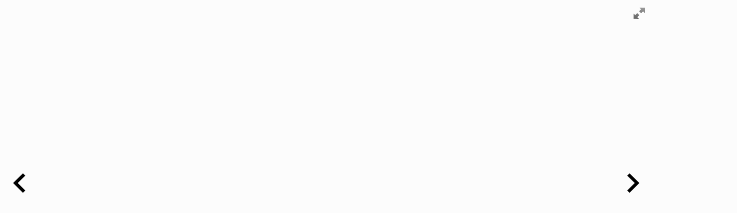

--- FILE ---
content_type: text/html
request_url: https://rabakozimagazin.molnarkft.hu/v2/?id=673
body_size: 606
content:
<!DOCTYPE html>
<html lang="hu">
<head>
<title>Rábaközi Magazin</title>
<meta name="viewport" content="width=device-width, initial-scale=1.0, user-scalable=no">
<link rel="shortcut icon" href="favicon.ico">
<meta http-equiv="content-type" content="text/html; charset=UTF-8">
<script type="text/javascript" src="js/jquery.min.1.7.js"></script>
<script type="text/javascript" src="js/jquery-ui-1.8.20.custom.min.js"></script>
<script type="text/javascript" src="js/modernizr.2.5.3.min.js"></script>
<script type="text/javascript" src="js/hash.min.js"></script>
</head>
<body>

<div id="canvas"></div>

<div class="zoom-icon zoom-icon-in"></div>
<div ignore="1" class="next-button"><img src="pics/right.svg" alt="Következő"></div>
<div ignore="1" class="previous-button"><img src="pics/left.svg" alt="Előző"></div>

<div class="magazine-viewport">
	<div class="container">
		<div class="magazine">
			
		</div>
	</div>
</div>

<script>
	var api_url = '//www.molnarkft.hu/ajax/get_magazine.php';
	var pages = null;
</script>
<script type="text/javascript" src="js/script.min.js?v=1"></script>

<script defer src="https://static.cloudflareinsights.com/beacon.min.js/vcd15cbe7772f49c399c6a5babf22c1241717689176015" integrity="sha512-ZpsOmlRQV6y907TI0dKBHq9Md29nnaEIPlkf84rnaERnq6zvWvPUqr2ft8M1aS28oN72PdrCzSjY4U6VaAw1EQ==" data-cf-beacon='{"version":"2024.11.0","token":"f87120f0e7b84bcab826eed592ef25dc","r":1,"server_timing":{"name":{"cfCacheStatus":true,"cfEdge":true,"cfExtPri":true,"cfL4":true,"cfOrigin":true,"cfSpeedBrain":true},"location_startswith":null}}' crossorigin="anonymous"></script>
</body>
</html>


--- FILE ---
content_type: text/css
request_url: https://rabakozimagazin.molnarkft.hu/v2/css/jquery.ui.min.css
body_size: 79
content:
.turnjs-slider{width:600px;height:8px;background:rgba(0,0,0,.2);border-radius:5px;margin:20px auto}.turnjs-slider .thumbnail{width:115px;height:85px;position:absolute;background:rgba(0,0,0,.5);z-index:10000;top:-100px;left:-17px;display:none;-webkit-transform:translate3d(0,50px,0)scale(.1,.1);-webkit-transition:-webkit-transform .2s;-webkit-border-radius:5px;-moz-transform:translate3d(0,50px,0)scale(.1,.1);-moz-transition:-moz-transform .2s;-moz-border-radius:5px;-o-transform:translate3d(0,50px,0)scale(.1,.1);-o-transition:-o-transform .2s;-o-border-radius:5px;-ms-transform:translate3d(0,50px,0)scale(.1,.1);-ms-transition:-ms-transform .2s;-ms-border-radius:5px;transform:translate3d(0,50px,0)scale(.1,.1);transition:transform .2s;border-radius:5px}.no-transition{-webkit-transition:none;-moz-transition:none;-o-transition:none;-ms-transition:none}.turnjs-slider .thumbnail div{width:100px;margin:7px;height:70px;background-color:#fff}.turnjs-slider .ui-state-hover .thumbnail{display:block;opacity:0}.turnjs-slider .ui-state-active .thumbnail{display:block;opacity:1;-ms-transform:scale(1,1);transform:scale(1,1)}.ui-state-disabled{cursor:default!important}.turnjs-slider .ui-widget-overlay{position:absolute;top:0;left:0;width:100%;height:100%}.turnjs-slider .ui-slider{position:relative;text-align:left}.turnjs-slider .ui-slider-handle{position:absolute;z-index:0;width:80px;height:8px;cursor:default;border-radius:5px;border:1px solid #fff;background-color:#000;opacity:.2;display:block;transition:opacity .2s}.turnjs-slider .ui-slider-horizontal{height:8px;width:520px;margin-left:39px}.turnjs-slider .ui-slider-horizontal .ui-slider-handle{margin-left:-40px;margin-top:-1px}.turnjs-slider .ui-state-hover{opacity:.4}.turnjs-slider .ui-state-active{opacity:1}

--- FILE ---
content_type: text/css
request_url: https://rabakozimagazin.molnarkft.hu/v2/css/magazine.min.css
body_size: 833
content:
body{overflow:hidden;background-color:#fcfcfc;margin:0;padding:0}.magazine-viewport .container{position:absolute;top:50%;left:50%;width:63vw;height:63vh;margin:auto}.magazine-viewport .magazine{width:100%;height:100%}.magazine-viewport .page{width:100%;height:100%;background-color:#fff;background-repeat:no-repeat;background-size:100% 100%}.magazine .interaction{display:block;position:absolute;overflow:hidden;transition:opacity 300ms linear;opacity:0;background:rgba(0,0,0,.4)}.magazine .interaction:hover{opacity:1}@keyframes highlight{0%,100%{opacity:0}50%{opacity:1}}.magazine .interaction.highlight{animation:highlight 1s ease-out 700ms 1 normal forwards}.magazine .page{-ms-box-shadow:0 0 20px rgba(0,0,0,.2);-o-box-shadow:0 0 20px rgba(0,0,0,.2);box-shadow:0 0 20px rgba(0,0,0,.2)}.magazine-viewport .page img{-webkit-touch-callout:none;-webkit-user-select:none;-khtml-user-select:none;-moz-user-select:none;-ms-user-select:none;user-select:none;margin:0}.magazine .even .gradient{position:absolute;top:0;left:0;width:100%;height:100%;background:-webkit-gradient(linear,left top,right top,color-stop(.95,rgba(0,0,0,0)),color-stop(1,rgba(0,0,0,.2)));background:linear-gradient(left,rgba(0,0,0,0)95%,rgba(0,0,0,.2)100%)}.magazine .odd .gradient{position:absolute;top:0;left:0;width:100%;height:100%;background:-webkit-gradient(linear,right top,left top,color-stop(.95,rgba(0,0,0,0)),color-stop(1,rgba(0,0,0,.15)));background:linear-gradient(right,rgba(0,0,0,0)95%,rgba(0,0,0,.15)100%)}.magazine-viewport .zoom-in .even .gradient,.magazine-viewport .zoom-in .odd .gradient{display:none}.magazine-viewport .loader{background-image:url(../pics/loader.gif);width:22px;height:22px;position:absolute;top:280px;left:219px}.magazine-viewport .shadow{-ms-transition:-ms-box-shadow .5s;-o-box-shadow:0 0 20px #ccc;-ms-box-shadow:0 0 20px #ccc;box-shadow:0 0 20px #ccc}.next-button,.previous-button{width:45px;height:auto;position:fixed;top:0;bottom:0;margin:auto;display:-ms-flexbox;display:flex;-ms-flex-align:center;align-items:center;z-index:500}.bottom,.exit-message,.thumbnails,.zoom-icon{position:absolute}.next-button img,.previous-button img{width:100%;cursor:pointer}.next-button{right:0}.previous-button{left:0}.magazine-viewport .zoom-in .next-button,.magazine-viewport .zoom-in .previous-button{display:none}.animated{transition:margin-left .5s}.thumbnails{bottom:0;left:0;width:100%;height:140px;z-index:1}.thumbnails>div{width:1050px;height:100px;margin:20px auto}.thumbnails ul{margin:0;padding:0;text-align:center;-ms-transform:scale3d(.5,.5,1);transform:scale3d(.5,.5,1);transition:transform ease-in-out 100ms}.thumbanils-touch ul{-ms-transform:none;transform:none}.thumbnails-hover ul{-ms-transform:scale3d(.6,.6,1);transform:scale3d(.6,.6,1)}.thumbnails li{list-style:none;display:inline-block;margin:0 5px;-ms-box-shadow:0 0 10px #ccc;-o-box-shadow:0 0 10px #ccc;box-shadow:0 0 10px #ccc;transition:-webkit-transform 60ms}.thumbnails li span{display:none}.thumbnails .current{-ms-box-shadow:0 0 10px red;-o-box-shadow:0 0 10px red;box-shadow:0 0 10px red}.thumbnails .thumb-hover{-ms-transform:scale3d(1.3,1.3,1);transform:scale3d(1.3,1.3,1);-ms-box-shadow:0 0 10px #666;-o-box-shadow:0 0 10px #666;box-shadow:0 0 10px #666}.thumbanils-touch .thumb-hover{-ms-transform:none;transform:none}.thumbnails .thumb-hover span{position:absolute;bottom:-30px;left:0;z-index:2;width:100%;height:30px;font:700 15px arial;line-height:30px;color:#666;display:block;cursor:default}.thumbnails img{float:left}.exit-message{top:10px;left:0;width:100%;height:40px;z-index:10000}.exit-message>div{width:140px;height:30px;margin:auto;background:rgba(0,0,0,.5);text-align:center;font:12px arial;line-height:30px;color:#fff;border-radius:10px}.zoom-icon{z-index:1000;width:22px;height:22px;top:15px;right:15px;background-image:url(../pics/zoom-icons.png);background-size:88px 22px}.zoom-icon-in{background-position:0 0;cursor:pointer}.zoom-icon-in.zoom-icon-in-hover{background-position:-22px 0;cursor:pointer}.zoom-icon-out{background-position:-44px 0}.zoom-icon-out.zoom-icon-out-hover{background-position:-66px 0;cursor:pointer}.bottom{left:0;bottom:0;width:100%}@media all and (min-width:980px){.next-button,.previous-button{width:6vw;max-width:150px}}

--- FILE ---
content_type: text/javascript
request_url: https://rabakozimagazin.molnarkft.hu/v2/js/magazine.min.js
body_size: 1179
content:
function addPage(i,e){var t=(e.turn("pages"),$("<div />",{}));e.turn("addPage",t,i)&&(t.html('<div class="gradient"></div><div class="loader"></div>'),loadPage(i,t))}function loadPage(i,e){var t=$("<img />");t.mousedown(function(i){i.preventDefault()}),t.load(function(){$(this).css({width:"100%",height:"100%"}),$(this).appendTo(e),e.find(".loader").remove()}),$window.width()>1e3?t.attr("src",pages[i].image_large):t.attr("src",pages[i].image),loadRegions(i,e)}function zoomTo(i){setTimeout(function(){$(".magazine-viewport").data().regionClicked?$(".magazine-viewport").data().regionClicked=!1:1==$(".magazine-viewport").zoom("value")?$(".magazine-viewport").zoom("zoomIn",i):$(".magazine-viewport").zoom("zoomOut")},1)}function loadRegions(i,e){pages[i]&&$.each(pages[i].elements,function(i,t){addRegion(t,e)})}function addRegion(i,e){var t=$("<a />",{"class":"interaction",target:"_blank"});options=$(".magazine").turn("options"),t[0].addEventListener("animationend",function(){this.classList.remove("highlight")}),t.css({top:100*i.y+"%",left:100*i.x+"%",width:100*i.w+"%",height:100*i.h+"%"}).data("link",i.link).attr("href",i.link),t.appendTo(e)}function interactionClick(i){var e=$(i.target);e.hasClass("interaction")&&i.stopImmediatePropagation()}function loadLargePage(i,e){var t=e.find("img");if(t.attr("src")===pages[i].image_large)return!0;var n=$("<img />");n.load(function(){$(this).css({width:"100%",height:"100%"}),$(this).appendTo(e),t.remove()}),n.attr("src",pages[i].image_large)}function loadSmallPage(i,e){var t=e.find("img"),n=null;return n=$window.width()>1e3?pages[i].image_large:pages[i].image,t.attr("src")===n||(t.css({width:"100%",height:"100%"}),t.unbind("load"),void t.attr("src",n))}function isChrome(){return navigator.userAgent.indexOf("Chrome")!=-1}function disableControls(i){1==i?$(".previous-button").hide():$(".previous-button").show(),i==$(".magazine").turn("pages")?$(".next-button").hide():$(".next-button").show()}function resizeViewport(){var i=$(window).width(),e=$(window).height();$(".magazine").turn("options");$(".magazine").removeClass("animated");var t=.6885;i>e?(container_height=.9*e,container_width=.9*e*t*2):(container_width=.9*i,container_height=.9*i/2/t),$(".magazine-viewport .container").css({width:container_width,height:container_height}),$(".magazine-viewport").css({width:i,height:e}).zoom("resize"),1==$(".magazine").turn("zoom")&&(bound={width:container_width,height:container_height},bound.width%2!==0&&(bound.width-=1),bound.width==$(".magazine").width()&&bound.height==$(".magazine").height()||($(".magazine").turn("size",bound.width,bound.height),1==$(".magazine").turn("page")&&$(".magazine").turn("peel","br")),$(".magazine").css({top:-bound.height/2,left:-bound.width/2}));var n=$(".magazine").offset(),a=e-n.top-$(".magazine").height(),o=(a-$(".thumbnails > div").height())/2;o<0?$(".thumbnails").css({height:1}):($(".thumbnails").css({height:a}),$(".thumbnails > div").css({marginTop:o})),n.top<$(".made").height()?$(".made").hide():$(".made").show(),$(".magazine").addClass("animated")}function numberOfViews(i){return i.turn("pages")/2+1}function getViewNumber(i,e){return parseInt((e||i.turn("page"))/2+1,10)}function moveBar(i){Modernizr&&Modernizr.csstransforms&&$("#slider .ui-slider-handle").css({zIndex:i?-1:1e4})}function setPreview(i){var e=112,t=73,n="pages/preview.jpg",a=$(_thumbPreview.children(":first")),o=1==i||i==$("#slider").slider("option","max")?1:2,d=1==o?e/2:e;_thumbPreview.addClass("no-transition").css({width:d+15,height:t+15,top:-t-30,left:($($("#slider").children(":first")).width()-d-15)/2}),a.css({width:d,height:t}),""!==a.css("background-image")&&"none"!=a.css("background-image")||(a.css({backgroundImage:"url("+n+")"}),setTimeout(function(){_thumbPreview.removeClass("no-transition")},0)),a.css({backgroundPosition:"0px -"+(i-1)*t+"px"})}function largeMagazineWidth(){return $window.width()>1e3?2700:1800}function decodeParams(i){for(var e,t=i.split("&"),n={},a=0;a<t.length;a++)e=t[a].split("="),n[decodeURIComponent(e[0])]=decodeURIComponent(e[1]);return n}function calculateBound(i){var e={width:i.width,height:i.height};if(e.width>i.boundWidth||e.height>i.boundHeight){var t=e.width/e.height;i.boundWidth/t>i.boundHeight&&i.boundHeight*t<=i.boundWidth?(e.width=Math.round(i.boundHeight*t),e.height=i.boundHeight):(e.width=i.boundWidth,e.height=Math.round(i.boundWidth/t))}return e}

--- FILE ---
content_type: text/javascript
request_url: https://rabakozimagazin.molnarkft.hu/v2/js/hash.min.js
body_size: 188
content:
!function(){"use strict";var t={},e=100,n=0,i=!1,o=null,r=null,s=function(t){return Object.freeze?Object.freeze(t):t},c=function(){return window.location.href.split("#")},l=function(){o||(o=setInterval(function(){n>0&&r!=window.location.href&&(r=window.location.href,window.Hash.check())},e))};window.Hash=s({pushState:function(t){return window.history&&window.history.pushState&&(i=t),this},fragment:function(){var t=c();return i?window.location.pathname+(t[1]?"#"+t[1]:""):t[1]||""},get:function(t,e){var n,o=[];for(n in e)Object.prototype.hasOwnProperty(n)&&o.push(encodeURIComponent(n)+"="+encodeURIComponent(e[n]));return o.length>0&&(o="?"+o.join("&")),i?t+o:c()[0]+"#"+t+o},go:function(t,e){if(this.fragment()!=t){var n=this.get(t,e);i?window.history.pushState(null,document.title,n):window.location.href=n}return this},update:function(){return r=window.location.href,this},on:function(e,i,o){return t[e]||(t[e]={title:o,listeners:[]}),t[e].listeners.push(i),n++,l(),this},check:function(){var e,n,i,o=this.fragment();for(n in t)if(Object.prototype.hasOwnProperty.call(t,n))if(t[n].regexp=t[n].regexp||new RegExp(n),i=t[n].regexp.exec(o))for(t[n].title&&(document.title=t[n].title),e=0;e<t[n].listeners.length;e++)t[n].listeners[e].yep&&t[n].listeners[e].yep(o,i);else for(e=0;e<t[n].listeners.length;e++)t[n].listeners[e].nop&&t[n].listeners[e].nop(o);return this}})}();

--- FILE ---
content_type: text/javascript
request_url: https://rabakozimagazin.molnarkft.hu/v2/js/script.min.js?v=1
body_size: 907
content:
var $window=$(window);function createSlider(){$("#canvas").fadeIn(1e3);var n=$(".magazine");0==n.width()||0==n.height()?setTimeout(createSlider,10):(n.turn({duration:1e3,gradients:1,autoCenter:1,elevation:50,acceleration:!1,pages:Object.keys(pages).length,when:{turning:function(o,i,e){(o=$(this)).turn("page"),o.turn("pages"),Hash.go("page/"+i).update(),disableControls(i)},turned:function(o,i,e){disableControls(i),$(this).turn("center"),$.each(e,function(o,i){n.find(".page.p"+i).find(".interaction").each(function(o,i){i.classList.add("highlight")})}),1==i&&$(this).turn("peel","br")},missing:function(o,i){for(var e=0;e<i.length;e++)addPage(i[e],$(this))}}}),$(".magazine-viewport").zoom({flipbook:$(".magazine"),max:function(){return largeMagazineWidth()/$(".magazine").width()},when:{swipeLeft:function(){$(this).zoom("flipbook").turn("next")},swipeRight:function(){$(this).zoom("flipbook").turn("previous")},resize:function(o,i,e,n){(1==i?loadSmallPage:loadLargePage)(e,n)},zoomIn:function(){$(".made").hide(),$(".magazine").removeClass("animated").addClass("zoom-in"),$(".zoom-icon").removeClass("zoom-icon-in").addClass("zoom-icon-out"),window.escTip||$.isTouch||(escTip=!0,$("<div />",{class:"exit-message"}).html("<div>Használja az Esc billenytűt a kilépéshez</div>").appendTo($("body")).delay(2e3).animate({opacity:0},500,function(){$(this).remove()}))},zoomOut:function(){$(".exit-message").hide(),$(".made").fadeIn(),$(".zoom-icon").removeClass("zoom-icon-out").addClass("zoom-icon-in"),setTimeout(function(){$(".magazine").addClass("animated").removeClass("zoom-in"),resizeViewport()},0)}}}),$.isTouch?$(".magazine-viewport").bind("zoom.doubleTap",zoomTo):$(".magazine-viewport").bind("zoom.tap",zoomTo),$(document).keydown(function(o){switch(o.keyCode){case 37:$(".magazine").turn("previous"),o.preventDefault();break;case 39:$(".magazine").turn("next"),o.preventDefault();break;case 27:$(".magazine-viewport").zoom("zoomOut"),o.preventDefault()}}),Hash.on("^page/([0-9]*)$",{yep:function(o,i){var e=i[1];void 0!==e&&$(".magazine").turn("is")&&$(".magazine").turn("page",e)},nop:function(o){$(".magazine").turn("is")&&$(".magazine").turn("page",1)}}),$(window).resize(function(){resizeViewport()}).bind("orientationchange",function(){resizeViewport()}),$(".next-button img").on("click",function(o){return!o.handled&&(o.handled=1,void $(".magazine").turn("next"))}),$(".previous-button img").on("click",function(o){return!o.handled&&(o.handled=1,void $(".magazine").turn("previous"))}),$.isTouch?$(".magazine").bind("touchstart",interactionClick):$(".magazine").click(interactionClick),resizeViewport(),$(".magazine").addClass("animated"))}function loadApp(){pages?createSlider():$.getJSON(api_url+location.search).done(function(o){pages=o,createSlider()})}$(".zoom-icon").bind("mouseover",function(){$(this).hasClass("zoom-icon-in")&&$(this).addClass("zoom-icon-in-hover"),$(this).hasClass("zoom-icon-out")&&$(this).addClass("zoom-icon-out-hover")}).bind("mouseout",function(){$(this).hasClass("zoom-icon-in")&&$(this).removeClass("zoom-icon-in-hover"),$(this).hasClass("zoom-icon-out")&&$(this).removeClass("zoom-icon-out-hover")}).bind("click",function(){$(this).hasClass("zoom-icon-in")?$(".magazine-viewport").zoom("zoomIn"):$(this).hasClass("zoom-icon-out")&&$(".magazine-viewport").zoom("zoomOut")}),$("#canvas").hide(),yepnope({test:Modernizr.csstransforms,yep:["js/turn.min.js"],nope:["js/turn.html4.min.js","css/jquery.ui.html4.min.css"],both:["js/zoom.min.js","css/jquery.ui.min.css","js/magazine.min.js","css/magazine.min.css"],complete:loadApp});